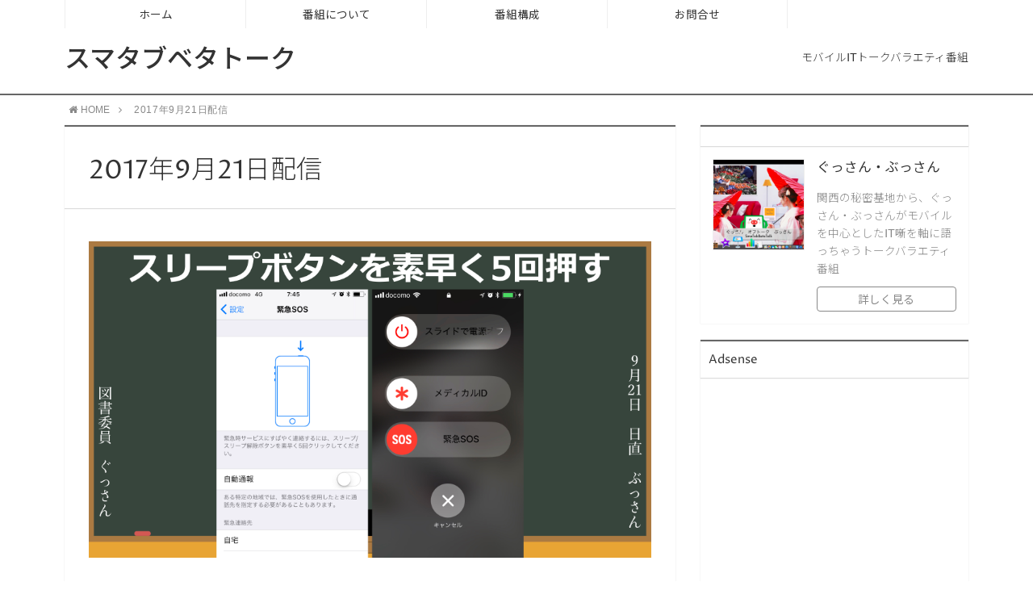

--- FILE ---
content_type: text/html; charset=UTF-8
request_url: https://smatabbetatalk.com/smatab20170921/%E3%82%BF%E3%83%95%E3%82%99%E3%82%BF%E3%83%B3%E9%80%B2%E8%A1%8C20170921-033/
body_size: 7587
content:
<!DOCTYPE html>
<html lang="ja">
<head prefix="og: http://ogp.me/ns# fb: http://ogp.me/ns/fb# article: http://ogp.me/ns/article#">
<meta charset="utf-8">
<meta http-equiv="X-UA-Compatible" content="IE=edge">
<meta name="viewport" content="width=device-width, initial-scale=1">
<!-- ここからOGP -->
<meta property="og:type" content="blog">
<meta property="og:description" content="">
<meta property="og:title" content="2017年9月21日配信">
<meta property="og:url" content="https://smatabbetatalk.com/smatab20170921/%e3%82%bf%e3%83%95%e3%82%99%e3%82%bf%e3%83%b3%e9%80%b2%e8%a1%8c20170921-033/">
<meta property="og:image" content="https://smatabbetatalk.com/wp2017/wp-content/themes/atlas/img/noimg.png">
<meta property="og:site_name" content="スマタブベタトーク">
<meta property="fb:admins" content="491535440867121">
<!-- ここまでOGP -->
<meta name="twitter:card" content="summary">
<meta name="twitter:site" content="@smatabbetatalk">
 




		<!-- All in One SEO 4.1.0.3 -->
		<title>2017年9月21日配信 | スマタブベタトーク</title>
		<meta property="og:site_name" content="スマタブベタトーク | モバイルITトークバラエティ番組" />
		<meta property="og:type" content="article" />
		<meta property="og:title" content="2017年9月21日配信 | スマタブベタトーク" />
		<meta property="article:published_time" content="2017-09-24T00:04:52Z" />
		<meta property="article:modified_time" content="2017-09-24T00:05:45Z" />
		<meta name="twitter:card" content="summary" />
		<meta name="twitter:domain" content="smatabbetatalk.com" />
		<meta name="twitter:title" content="2017年9月21日配信 | スマタブベタトーク" />
		<script type="application/ld+json" class="aioseo-schema">
			{"@context":"https:\/\/schema.org","@graph":[{"@type":"WebSite","@id":"https:\/\/smatabbetatalk.com\/#website","url":"https:\/\/smatabbetatalk.com\/","name":"\u30b9\u30de\u30bf\u30d6\u30d9\u30bf\u30c8\u30fc\u30af","description":"\u30e2\u30d0\u30a4\u30ebIT\u30c8\u30fc\u30af\u30d0\u30e9\u30a8\u30c6\u30a3\u756a\u7d44","publisher":{"@id":"https:\/\/smatabbetatalk.com\/#organization"}},{"@type":"Organization","@id":"https:\/\/smatabbetatalk.com\/#organization","name":"\u30b9\u30de\u30bf\u30d6\u30d9\u30bf\u30c8\u30fc\u30af","url":"https:\/\/smatabbetatalk.com\/"},{"@type":"BreadcrumbList","@id":"https:\/\/smatabbetatalk.com\/smatab20170921\/%e3%82%bf%e3%83%95%e3%82%99%e3%82%bf%e3%83%b3%e9%80%b2%e8%a1%8c20170921-033\/#breadcrumblist","itemListElement":[{"@type":"ListItem","@id":"https:\/\/smatabbetatalk.com\/#listItem","position":"1","item":{"@id":"https:\/\/smatabbetatalk.com\/#item","name":"\u30db\u30fc\u30e0","description":"\u30e2\u30d0\u30a4\u30ebIT\u30c8\u30fc\u30af\u30d0\u30e9\u30a8\u30c6\u30a3\u756a\u7d44","url":"https:\/\/smatabbetatalk.com\/"},"nextItem":"https:\/\/smatabbetatalk.com\/smatab20170921\/%e3%82%bf%e3%83%95%e3%82%99%e3%82%bf%e3%83%b3%e9%80%b2%e8%a1%8c20170921-033\/#listItem"},{"@type":"ListItem","@id":"https:\/\/smatabbetatalk.com\/smatab20170921\/%e3%82%bf%e3%83%95%e3%82%99%e3%82%bf%e3%83%b3%e9%80%b2%e8%a1%8c20170921-033\/#listItem","position":"2","item":{"@id":"https:\/\/smatabbetatalk.com\/smatab20170921\/%e3%82%bf%e3%83%95%e3%82%99%e3%82%bf%e3%83%b3%e9%80%b2%e8%a1%8c20170921-033\/#item","name":"2017\u5e749\u670821\u65e5\u914d\u4fe1","url":"https:\/\/smatabbetatalk.com\/smatab20170921\/%e3%82%bf%e3%83%95%e3%82%99%e3%82%bf%e3%83%b3%e9%80%b2%e8%a1%8c20170921-033\/"},"previousItem":"https:\/\/smatabbetatalk.com\/#listItem"}]},{"@type":"Person","@id":"https:\/\/smatabbetatalk.com\/author\/webmaster\/#author","url":"https:\/\/smatabbetatalk.com\/author\/webmaster\/","name":"webmaster","image":{"@type":"ImageObject","@id":"https:\/\/smatabbetatalk.com\/smatab20170921\/%e3%82%bf%e3%83%95%e3%82%99%e3%82%bf%e3%83%b3%e9%80%b2%e8%a1%8c20170921-033\/#authorImage","url":"https:\/\/secure.gravatar.com\/avatar\/3d3671aa99300431d295d9e275a29736?s=96&d=mm&r=g","width":"96","height":"96","caption":"webmaster"}},{"@type":"ItemPage","@id":"https:\/\/smatabbetatalk.com\/smatab20170921\/%e3%82%bf%e3%83%95%e3%82%99%e3%82%bf%e3%83%b3%e9%80%b2%e8%a1%8c20170921-033\/#itempage","url":"https:\/\/smatabbetatalk.com\/smatab20170921\/%e3%82%bf%e3%83%95%e3%82%99%e3%82%bf%e3%83%b3%e9%80%b2%e8%a1%8c20170921-033\/","name":"2017\u5e749\u670821\u65e5\u914d\u4fe1 | \u30b9\u30de\u30bf\u30d6\u30d9\u30bf\u30c8\u30fc\u30af","inLanguage":"ja","isPartOf":{"@id":"https:\/\/smatabbetatalk.com\/#website"},"breadcrumb":{"@id":"https:\/\/smatabbetatalk.com\/smatab20170921\/%e3%82%bf%e3%83%95%e3%82%99%e3%82%bf%e3%83%b3%e9%80%b2%e8%a1%8c20170921-033\/#breadcrumblist"},"author":"https:\/\/smatabbetatalk.com\/smatab20170921\/%e3%82%bf%e3%83%95%e3%82%99%e3%82%bf%e3%83%b3%e9%80%b2%e8%a1%8c20170921-033\/#author","creator":"https:\/\/smatabbetatalk.com\/smatab20170921\/%e3%82%bf%e3%83%95%e3%82%99%e3%82%bf%e3%83%b3%e9%80%b2%e8%a1%8c20170921-033\/#author","datePublished":"2017-09-24T00:04:52+09:00","dateModified":"2017-09-24T00:05:45+09:00"}]}
		</script>
		<!-- All in One SEO -->

<link rel='dns-prefetch' href='//webfonts.sakura.ne.jp' />
<link rel='dns-prefetch' href='//use.fontawesome.com' />
<link rel='dns-prefetch' href='//s.w.org' />
		<script type="text/javascript">
			window._wpemojiSettings = {"baseUrl":"https:\/\/s.w.org\/images\/core\/emoji\/13.0.1\/72x72\/","ext":".png","svgUrl":"https:\/\/s.w.org\/images\/core\/emoji\/13.0.1\/svg\/","svgExt":".svg","source":{"concatemoji":"https:\/\/smatabbetatalk.com\/wp2017\/wp-includes\/js\/wp-emoji-release.min.js"}};
			!function(e,a,t){var n,r,o,i=a.createElement("canvas"),p=i.getContext&&i.getContext("2d");function s(e,t){var a=String.fromCharCode;p.clearRect(0,0,i.width,i.height),p.fillText(a.apply(this,e),0,0);e=i.toDataURL();return p.clearRect(0,0,i.width,i.height),p.fillText(a.apply(this,t),0,0),e===i.toDataURL()}function c(e){var t=a.createElement("script");t.src=e,t.defer=t.type="text/javascript",a.getElementsByTagName("head")[0].appendChild(t)}for(o=Array("flag","emoji"),t.supports={everything:!0,everythingExceptFlag:!0},r=0;r<o.length;r++)t.supports[o[r]]=function(e){if(!p||!p.fillText)return!1;switch(p.textBaseline="top",p.font="600 32px Arial",e){case"flag":return s([127987,65039,8205,9895,65039],[127987,65039,8203,9895,65039])?!1:!s([55356,56826,55356,56819],[55356,56826,8203,55356,56819])&&!s([55356,57332,56128,56423,56128,56418,56128,56421,56128,56430,56128,56423,56128,56447],[55356,57332,8203,56128,56423,8203,56128,56418,8203,56128,56421,8203,56128,56430,8203,56128,56423,8203,56128,56447]);case"emoji":return!s([55357,56424,8205,55356,57212],[55357,56424,8203,55356,57212])}return!1}(o[r]),t.supports.everything=t.supports.everything&&t.supports[o[r]],"flag"!==o[r]&&(t.supports.everythingExceptFlag=t.supports.everythingExceptFlag&&t.supports[o[r]]);t.supports.everythingExceptFlag=t.supports.everythingExceptFlag&&!t.supports.flag,t.DOMReady=!1,t.readyCallback=function(){t.DOMReady=!0},t.supports.everything||(n=function(){t.readyCallback()},a.addEventListener?(a.addEventListener("DOMContentLoaded",n,!1),e.addEventListener("load",n,!1)):(e.attachEvent("onload",n),a.attachEvent("onreadystatechange",function(){"complete"===a.readyState&&t.readyCallback()})),(n=t.source||{}).concatemoji?c(n.concatemoji):n.wpemoji&&n.twemoji&&(c(n.twemoji),c(n.wpemoji)))}(window,document,window._wpemojiSettings);
		</script>
		<style type="text/css">
img.wp-smiley,
img.emoji {
	display: inline !important;
	border: none !important;
	box-shadow: none !important;
	height: 1em !important;
	width: 1em !important;
	margin: 0 .07em !important;
	vertical-align: -0.1em !important;
	background: none !important;
	padding: 0 !important;
}
</style>
	<link rel='stylesheet' id='wp-block-library-css'  href='https://smatabbetatalk.com/wp2017/wp-includes/css/dist/block-library/style.min.css' type='text/css' media='all' />
<link rel='stylesheet' id='contact-form-7-css'  href='https://smatabbetatalk.com/wp2017/wp-content/plugins/contact-form-7/includes/css/styles.css' type='text/css' media='all' />
<link rel='stylesheet' id='parent-style-css'  href='https://smatabbetatalk.com/wp2017/wp-content/themes/atlas/style.css' type='text/css' media='all' />
<link rel='stylesheet' id='theme-style-css'  href='https://smatabbetatalk.com/wp2017/wp-content/themes/atlas-child/style.css' type='text/css' media='all' />
<script type='text/javascript' src='https://smatabbetatalk.com/wp2017/wp-includes/js/jquery/jquery.min.js' id='jquery-core-js'></script>
<script type='text/javascript' src='https://smatabbetatalk.com/wp2017/wp-includes/js/jquery/jquery-migrate.min.js' id='jquery-migrate-js'></script>
<script type='text/javascript' src='//webfonts.sakura.ne.jp/js/sakurav2.js?fadein=0' id='typesquare_std-js'></script>
<link rel="https://api.w.org/" href="https://smatabbetatalk.com/wp-json/" /><link rel="alternate" type="application/json" href="https://smatabbetatalk.com/wp-json/wp/v2/media/703" /><link rel='shortlink' href='https://smatabbetatalk.com/?p=703' />
<link rel="alternate" type="application/json+oembed" href="https://smatabbetatalk.com/wp-json/oembed/1.0/embed?url=https%3A%2F%2Fsmatabbetatalk.com%2Fsmatab20170921%2F%25e3%2582%25bf%25e3%2583%2595%25e3%2582%2599%25e3%2582%25bf%25e3%2583%25b3%25e9%2580%25b2%25e8%25a1%258c20170921-033%2F" />
<link rel="alternate" type="text/xml+oembed" href="https://smatabbetatalk.com/wp-json/oembed/1.0/embed?url=https%3A%2F%2Fsmatabbetatalk.com%2Fsmatab20170921%2F%25e3%2582%25bf%25e3%2583%2595%25e3%2582%2599%25e3%2582%25bf%25e3%2583%25b3%25e9%2580%25b2%25e8%25a1%258c20170921-033%2F&#038;format=xml" />
<script type="text/javascript"><!--
function powerpress_pinw(pinw_url){window.open(pinw_url, 'PowerPressPlayer','toolbar=0,status=0,resizable=1,width=460,height=320');	return false;}
//-->
</script>
	<style type="text/css">
		body{
			background: #fff;
			color: #333333;
		}
		a,
		a:link,
		a:visited,
		a:hover{
			color: #333333;
		}
		.logo-size{
			font-size: 200%;
		}
		.logo-size a img{
			width: 200%!important;
		}
		
		.hl-style01 h2,
		.hl-style01 h3,
		.hl-style02 h2,
		.hl-style02 h3,
		.hl-style03 h2,
		.hl-style03 h2:before,
		.hl-style03 h3,
		.hl-style04 h3,
		.hl-style05 h3{
			border-color: #666666;
		}
		.hl-style03 h2:after,
		.hl-style04 h2,
		.hl-style05 h2{
			background-color: #666666;
		}
		.hl-style04 h2:after{
			border-top-color: #666666;
		}
		.hl-style05 h2{
			box-shadow: 0 1px 2px 0 rgba(0,0,0,0), 1.35em 0 0 0 #666666, -1.35em 0 0 0 #666666;
		}
		h2.pop-post-title{
			background-color: #fff!important;
			border: #fff!important;
			color: #333333!important;
			margin-top: 5px!important;
			margin-bottom: 20px!important;
			padding: 0!important;
			font-size: 1.2em!important;
			box-shadow:none!important;
		}
		h2.pop-post-title:after,
		h2.pop-post-title:before{
			display: none;
		}
		.pt-post-main ul:not([class]) li:after,
		.pt-post-main table ul:not([class]) li:after{
			background-color: #666666;
		}
		.pt-post-main ol:not([class]) > li:after,
		.pt-post-main table ol:not([class]) > li:after,
		.balloon-box ol li:after{
			background: #666666;
		}
		.widgettitle{
			border-top:2px solid #666666;
		}
		#header-box{
			border-bottom: 2px solid #666666;
			background-color: #fff;
		}
		.meta-cat,
		.big-art-cat,
		.popular-cat,
		#search-btn input[type="submit"]{
			background: #666666!important;
		}
		.widget_nav_menu ul li:hover{
			border-left: 3px solid #666666!important;
		}
		.widget_categories ul li::before,
		.widget_archive ul li::before,
		.widget_recent_entries ul li::before,
		.widget_pages ul li::before,
		.widget_nav_menu ul .sub-menu li::before{
			border-color: #666666!important;
		}
		.information-content{
			background: #3e92bc!important;
			color: #fff!important;
		}
		.information-content table{
			color: #333333!important;
		}
		.info-title{
			border-color:#fff!important;
		}
		@media only screen and (min-width: 641px){
			.pt-post-header{
				border-top:2px solid #666666!important;
			}
			#drawernav{
				background: #ffffff;
			}
			#drawernav ul.menu-box li.current-menu-item{
				border-top: 2px solid #666666;
			}
			#drawernav ul.menu-box li a{
				color: #333333!important;
			}
			#drawernav ul.menu-box > li.menu-item > ul.sub-menu li a{
				background: #ffffff!important;
			}
			#drawernav ul.menu-box > li > a:hover{
				color: #666666!important;
			}
		}
		
		#logo h1 a,
		#logo span a{
			color: #333333;
		}
		

		a:hover,
		#breadcrumb ul li a:hover,
		#breadcrumb ul li a.hover{
			color: #666666;
		}
		.pagination li:not([class*="current"]) a:hover,
		.pagination li.current a {
			background: #666666!important;
		}
		.pt-post-main a{
			color: #008db7;
		}
		
		.color-button01 a,
		.color-button01-big a,
		.color-button01 a:hover,
		.color-button01-big a:hover,
		.color-button01:before,
		.color-button01-big:before{
			background-color: #008db7!important;
		}
		
		.color-button02 a,
		.color-button02-big a,
		.color-button02 a:hover,
		.color-button02-big a:hover,
		.color-button02:before,
		.color-button02-big:before{
			background-color: #d9333f!important;
		}

		.white-button-big a,
		.color-button01-big a,
		.color-button02-big a{
			padding-top: 25px!important;
			padding-bottom: 25px!important;
		}
		.white-button-big a,
		.color-button01-big,
		.color-button02-big{
			width: 100%!important;
		}
		.pt-post-main .marker{
			background: -webkit-linear-gradient( transparent 60%, #fcd575 0% );
			background: linear-gradient( transparent 60%, #fcd575 0% );
		}
		.pt-post-main .color-border{
			border: 2px solid #d9333f;
		}
		.pt-post-main .color-border::after {
			border-color: #d9333f rgba(255,255,255,0.0) rgba(255,255,255,0.0) #d9333f;
		}
		@media only screen and (max-width: 640px){
			.logo-size{
				font-size: 100%;
			}
			.logo-size a img{
				width: 100%!important;
			}
			h2.pop-post-title{
				font-size: 1em!important;
				margin-top:0px!important;
				padding: 0!important;
				margin-bottom: 0px!important;
			}
		}
		@media all and (-ms-high-contrast:none){
			*::-ms-backdrop, .color-button01:before,
			.color-button02:before,
			.color-button01-big:before,
			.color-button02-big:before{
				background-color: #595857!important;
			}
		}
	</style>
<link rel="icon" href="https://smatabbetatalk.com/wp2017/wp-content/uploads/2017/08/cropped-logo-32x32.png" sizes="32x32" />
<link rel="icon" href="https://smatabbetatalk.com/wp2017/wp-content/uploads/2017/08/cropped-logo-192x192.png" sizes="192x192" />
<link rel="apple-touch-icon" href="https://smatabbetatalk.com/wp2017/wp-content/uploads/2017/08/cropped-logo-180x180.png" />
<meta name="msapplication-TileImage" content="https://smatabbetatalk.com/wp2017/wp-content/uploads/2017/08/cropped-logo-270x270.png" />


<!-- HTML5 shim and Respond.js for IE8 support of HTML5 elements and media queries -->
<!-- WARNING: Respond.js doesn't work if you view the page via file:// -->
<!--[if lt IE 9]>
      <script src="https://oss.maxcdn.com/html5shiv/3.7.2/html5shiv.min.js"></script>
      <script src="https://oss.maxcdn.com/respond/1.4.2/respond.min.js"></script>
    <![endif]-->
    
</head>
<body>
<script>
  (function(i,s,o,g,r,a,m){i['GoogleAnalyticsObject']=r;i[r]=i[r]||function(){
  (i[r].q=i[r].q||[]).push(arguments)},i[r].l=1*new Date();a=s.createElement(o),
  m=s.getElementsByTagName(o)[0];a.async=1;a.src=g;m.parentNode.insertBefore(a,m)
  })(window,document,'script','https://www.google-analytics.com/analytics.js','ga');

  ga('create', 'UA-44688932-1', 'auto');
  ga('send', 'pageview');

</script>
<div id="wrapper">
	<!--グローバルナビゲーション-->
			<div id="drawernav">
			<nav class="fixed-content"><ul class="menu-box"><li class="menu-item menu-item-type-custom menu-item-object-custom menu-item-home menu-item-145"><a href="https://smatabbetatalk.com/">ホーム</a></li>
<li class="menu-item menu-item-type-post_type menu-item-object-page menu-item-150"><a href="https://smatabbetatalk.com/profile/">番組について</a></li>
<li class="menu-item menu-item-type-taxonomy menu-item-object-category menu-item-has-children menu-item-160"><a href="https://smatabbetatalk.com/category/fullsmatab/">番組構成</a>
<ul class="sub-menu">
	<li class="menu-item menu-item-type-taxonomy menu-item-object-category menu-item-152"><a href="https://smatabbetatalk.com/category/1week/">ぐっさんのスマタブ1週間</a></li>
	<li class="menu-item menu-item-type-taxonomy menu-item-object-category menu-item-157"><a href="https://smatabbetatalk.com/category/kidsapp/">ぶっさんの2キッズ4キッズ</a></li>
	<li class="menu-item menu-item-type-taxonomy menu-item-object-category menu-item-153"><a href="https://smatabbetatalk.com/category/tsushin/">ぐっさんのスマタブ通信</a></li>
	<li class="menu-item menu-item-type-taxonomy menu-item-object-category menu-item-159"><a href="https://smatabbetatalk.com/category/doga/">ぶっさんの動画でDO!</a></li>
	<li class="menu-item menu-item-type-taxonomy menu-item-object-category menu-item-154"><a href="https://smatabbetatalk.com/category/kininaru/">ぐっさんの気になるア</a></li>
	<li class="menu-item menu-item-type-taxonomy menu-item-object-category menu-item-158"><a href="https://smatabbetatalk.com/category/musicapp/">ぶっさんのスマタブ音楽講座</a></li>
	<li class="menu-item menu-item-type-taxonomy menu-item-object-category menu-item-151"><a href="https://smatabbetatalk.com/category/offtalk/">オフトーク</a></li>
	<li class="menu-item menu-item-type-taxonomy menu-item-object-category menu-item-155"><a href="https://smatabbetatalk.com/category/smatabsong/">スマタブソング</a></li>
	<li class="menu-item menu-item-type-taxonomy menu-item-object-category menu-item-156"><a href="https://smatabbetatalk.com/category/demomovie/">デモ動画</a></li>
</ul>
</li>
<li class="menu-item menu-item-type-post_type menu-item-object-page menu-item-163"><a href="https://smatabbetatalk.com/contact/">お問合せ</a></li>
</ul></nav>		</div>
		
	<!--ヘッダー-->
			<header id="header-box" itemscope itemtype="http://schema.org/WPHeader">
	<div id="header">
		<div id="humberger" >
			<span class="icon-bar"></span>
			<span class="icon-bar"></span>
			<span class="icon-bar"></span>
		</div>
		<div id="logo" itemprop="logo">
												<span class="logo-size"><a href='https://smatabbetatalk.com/' title='スマタブベタトーク' rel='home'>スマタブベタトーク</a></span>
									</div>
		<p id="site-info">モバイルITトークバラエティ番組</p>
	</div>
</header>		
	
	<div class="clearfix"></div>
	
	
			<!--グローバルナビゲーション-->
		
	<div id="breadcrumb" class=""><ul itemprop="breadcrumb"><li class="bcHome" itemscope itemtype="http://data-vocabulary.org/Breadcrumb"><a href="https://smatabbetatalk.com/" itemprop="url"><i class="fa fa-home space-i" aria-hidden="true"></i><span itemprop="title">HOME</span></a></li><li><i class="fa fa-angle-right space" aria-hidden="true"></i></li><li>2017年9月21日配信</li></ul></div>	<div id="contents">
		<div id="overlay"></div>
		<!--メインコンテンツ-->
		<main itemprop="mainContentOfPage">
			<section class="pt-post-box hentry">
									<article class="pt-post">
						<header class="pt-post-header">
							<h1 class="pt-post-title entry-title" itemprop="headline">2017年9月21日配信</h1>
						</header>
							
						<div class="pt-post-main-box">

							<div class="pt-post-main hl-style01 entry-content l-size " itemprop="articleBody">
																							<p>
									<a href="https://smatabbetatalk.com/wp2017/wp-content/uploads/2017/09/78f4551b59534e42547ada09972c7280.jpeg" target="_blank"><img src="https://smatabbetatalk.com/wp2017/wp-content/uploads/2017/09/78f4551b59534e42547ada09972c7280.jpeg" width="1920" height="1080" alt="" /></a>
								</p>
														

						</div>
						</div>
					</article>
					<div id="prev-next" class="clearfix">  

			<div class="prevnext-home" id="prev"><a href="https://smatabbetatalk.com/" title="スマタブベタトーク" class="clearfix">
		<div id="prev-title"><span><i class="fa fa-angle-left fa-lg" aria-hidden="true"></i></span></div><p>トップページにもどる</p></a></div>
				<div class="prevnext-home" id="next"><a href="https://smatabbetatalk.com/" title="スマタブベタトーク"  class="clearfix">
		<div id="next-title"><span><i class="fa fa-angle-right fa-lg" aria-hidden="true"></i></span></div><p>トップページにもどる</p></a></div>
	
</div>
								    		</section>
		</main>

		<!--サイドバー-->
<div id="sidebar" role="complementary" itemscope itemtype="http://schema.org/WPSideBar">
	       	<div id="my_profile-3" class="widget widget_my_profile">        <h2 class="widgettitle"></h2>        <div class="my-profile">
						<div class="my-profile-thumb">
				<a href="https://smatabbetatalk.com/profile/">
									<img src="https://smatabbetatalk.com/wp2017/wp-content/uploads/2017/08/395ca039b762a4fcc60655d1b218cc52-150x150.png" class="attachment-150x150 size-150x150 wp-post-image" alt="" loading="lazy" />								</a>
				
			</div>
			<div class="my-profile-meta">
				<div class="myname">ぐっさん・ぶっさん</div>
				<div class="myintro">関西の秘密基地から、ぐっさん・ぶっさんがモバイルを中心としたIT噺を軸に語っちゃうトークバラエティ番組</div>
				<div class="myprofile-more"><a href="https://smatabbetatalk.com/profile/">詳しく見る</a></div>
			</div>
		</div>
        </div>        <div id="text-4" class="widget widget_text"><h2 class="widgettitle">Adsense</h2>			<div class="textwidget"><p><script async src="//pagead2.googlesyndication.com/pagead/js/adsbygoogle.js"></script><br />
<!-- レスポンシブ広告 --><br />
<ins class="adsbygoogle"
     style="display:block"
     data-ad-client="ca-pub-9463534999031816"
     data-ad-slot="9651886059"
     data-ad-format="auto"></ins><br />
<script>
(adsbygoogle = window.adsbygoogle || []).push({});
</script></p>
</div>
		</div>            <div id="my_popular_posts-2" class="widget widget_my_popular_posts">        	<h2 class="widgettitle">人気記事一覧</h2>            <div id="new-entry-box">
				<ul>
												   				   										<li class="new-entry-item">
						<a href="https://smatabbetatalk.com/contact/" rel="bookmark">
							<div class="new-entry" itemprop="image" itemscope itemtype="https://schema.org/ImageObject">
								<figure class="eyecatch">
																			<img src="https://smatabbetatalk.com/wp2017/wp-content/themes/atlas/img/noimg150.png" alt="no image" />
																	</figure>
							</div>
							<div class="new-entry-item-meta">
																<h3 class="new-entry-item-title" itemprop="headline">お問合せ</h3>
								<div class="popular-count"><div><span>10622</span> view</div></div>
							</div>
						</a>
					</li>
					   										<li class="new-entry-item">
						<a href="https://smatabbetatalk.com/privacy/" rel="bookmark">
							<div class="new-entry" itemprop="image" itemscope itemtype="https://schema.org/ImageObject">
								<figure class="eyecatch">
																			<img src="https://smatabbetatalk.com/wp2017/wp-content/themes/atlas/img/noimg150.png" alt="no image" />
																	</figure>
							</div>
							<div class="new-entry-item-meta">
																<h3 class="new-entry-item-title" itemprop="headline">プライバシーポリシー</h3>
								<div class="popular-count"><div><span>3952</span> view</div></div>
							</div>
						</a>
					</li>
					   										<li class="new-entry-item">
						<a href="https://smatabbetatalk.com/law/" rel="bookmark">
							<div class="new-entry" itemprop="image" itemscope itemtype="https://schema.org/ImageObject">
								<figure class="eyecatch">
																			<img src="https://smatabbetatalk.com/wp2017/wp-content/themes/atlas/img/noimg150.png" alt="no image" />
																	</figure>
							</div>
							<div class="new-entry-item-meta">
																<h3 class="new-entry-item-title" itemprop="headline">特定商取引法に基づく表記</h3>
								<div class="popular-count"><div><span>3881</span> view</div></div>
							</div>
						</a>
					</li>
					   										<li class="new-entry-item">
						<a href="https://smatabbetatalk.com/profile/" rel="bookmark">
							<div class="new-entry" itemprop="image" itemscope itemtype="https://schema.org/ImageObject">
								<figure class="eyecatch">
																			<img src="https://smatabbetatalk.com/wp2017/wp-content/uploads/2017/08/395ca039b762a4fcc60655d1b218cc52-150x150.png" class="attachment-thumbnail size-thumbnail wp-post-image" alt="" loading="lazy" />										<meta itemprop="url" content="https://smatabbetatalk.com/wp2017/wp-content/uploads/2017/08/395ca039b762a4fcc60655d1b218cc52-320x240.png">
										<meta itemprop="width" content="320">
										<meta itemprop="height" content="240">
																	</figure>
							</div>
							<div class="new-entry-item-meta">
																<h3 class="new-entry-item-title" itemprop="headline">番組について</h3>
								<div class="popular-count"><div><span>3753</span> view</div></div>
							</div>
						</a>
					</li>
					   										<li class="new-entry-item">
						<a href="https://smatabbetatalk.com/smatab20170901/" rel="bookmark">
							<div class="new-entry" itemprop="image" itemscope itemtype="https://schema.org/ImageObject">
								<figure class="eyecatch">
																			<img src="https://smatabbetatalk.com/wp2017/wp-content/uploads/2017/09/20170901shusei-150x150.jpg" class="attachment-thumbnail size-thumbnail wp-post-image" alt="" loading="lazy" />										<meta itemprop="url" content="https://smatabbetatalk.com/wp2017/wp-content/uploads/2017/09/20170901shusei-320x240.jpg">
										<meta itemprop="width" content="320">
										<meta itemprop="height" content="240">
																	</figure>
							</div>
							<div class="new-entry-item-meta">
																<span class="popular-cat category-fullsmatab" itemprop="keywords">全編！スマタブベタトーク</span>
																<h3 class="new-entry-item-title" itemprop="headline">9月1日放送分｜vol.247 モバイルITトークバラエティ番組</h3>
								<div class="popular-count"><div><span>2941</span> view</div></div>
							</div>
						</a>
					</li>
														</ul>
			</div>
            </div>  
        <div id="text-5" class="widget widget_text"><h2 class="widgettitle">Adsense</h2>			<div class="textwidget"><p><script async src="//pagead2.googlesyndication.com/pagead/js/adsbygoogle.js"></script><br />
<!-- レスポンシブ広告 --><br />
<ins class="adsbygoogle" style="display: block;" data-ad-client="ca-pub-9463534999031816" data-ad-slot="9651886059" data-ad-format="auto"></ins><br />
<script>
(adsbygoogle = window.adsbygoogle || []).push({});
</script></p>
</div>
		</div><div id="text-3" class="widget widget_text"><h2 class="widgettitle">Twitter</h2>			<div class="textwidget"><p><a class="twitter-timeline" href="https://twitter.com/smatabbetatalk" data-tweet-limit="1">Tweets by SmatabBetatalk</a> <script async src="//platform.twitter.com/widgets.js" charset="utf-8"></script></p>
</div>
		</div>	</div>
</div>
	</div>
	<div class="clearfix"></div>
	<!--フッター-->
	<footer role="contentinfo" itemscope itemtype="http://schema.org/WPFooter">
					<div id="footer-box">
				<span id="privacy"><a href="https://smatabbetatalk.com/privacy">プライバシーポリシー</a></span>
				<span id="law"><a href="https://smatabbetatalk.com/law">特定商取引法に基づく表記</a></span>
				<span id="copyright" itemprop="copyrightHolder"><i class="fa fa-copyright" aria-hidden="true"></i>2017–2026&nbsp;&nbsp;スマタブベタトーク</span>
			</div>
				<div class="clearfix"></div>
	</footer>
</div><!--wrapperー-->

<script type='text/javascript' src='https://smatabbetatalk.com/wp2017/wp-includes/js/dist/vendor/wp-polyfill.min.js' id='wp-polyfill-js'></script>
<script type='text/javascript' id='wp-polyfill-js-after'>
( 'fetch' in window ) || document.write( '<script src="https://smatabbetatalk.com/wp2017/wp-includes/js/dist/vendor/wp-polyfill-fetch.min.js"></scr' + 'ipt>' );( document.contains ) || document.write( '<script src="https://smatabbetatalk.com/wp2017/wp-includes/js/dist/vendor/wp-polyfill-node-contains.min.js"></scr' + 'ipt>' );( window.DOMRect ) || document.write( '<script src="https://smatabbetatalk.com/wp2017/wp-includes/js/dist/vendor/wp-polyfill-dom-rect.min.js"></scr' + 'ipt>' );( window.URL && window.URL.prototype && window.URLSearchParams ) || document.write( '<script src="https://smatabbetatalk.com/wp2017/wp-includes/js/dist/vendor/wp-polyfill-url.min.js"></scr' + 'ipt>' );( window.FormData && window.FormData.prototype.keys ) || document.write( '<script src="https://smatabbetatalk.com/wp2017/wp-includes/js/dist/vendor/wp-polyfill-formdata.min.js"></scr' + 'ipt>' );( Element.prototype.matches && Element.prototype.closest ) || document.write( '<script src="https://smatabbetatalk.com/wp2017/wp-includes/js/dist/vendor/wp-polyfill-element-closest.min.js"></scr' + 'ipt>' );( 'objectFit' in document.documentElement.style ) || document.write( '<script src="https://smatabbetatalk.com/wp2017/wp-includes/js/dist/vendor/wp-polyfill-object-fit.min.js"></scr' + 'ipt>' );
</script>
<script type='text/javascript' id='contact-form-7-js-extra'>
/* <![CDATA[ */
var wpcf7 = {"api":{"root":"https:\/\/smatabbetatalk.com\/wp-json\/","namespace":"contact-form-7\/v1"}};
/* ]]> */
</script>
<script type='text/javascript' src='https://smatabbetatalk.com/wp2017/wp-content/plugins/contact-form-7/includes/js/index.js' id='contact-form-7-js'></script>
<script type='text/javascript' src='https://smatabbetatalk.com/wp2017/wp-content/themes/atlas/js/common.js' id='pt-common-js'></script>
<script type='text/javascript' src='https://smatabbetatalk.com/wp2017/wp-content/themes/atlas/js/doubletaptogo.js' id='doubletaptogo-js'></script>
<script type='text/javascript' src='https://use.fontawesome.com/0ab62ebc18.js' id='fontawesome-js'></script>
<script type='text/javascript' src='https://smatabbetatalk.com/wp2017/wp-includes/js/wp-embed.min.js' id='wp-embed-js'></script>
<div id="fb-root"></div>
<script>
(function(d, s, id) {
	var js, fjs = d.getElementsByTagName(s)[0];
	if (d.getElementById(id)) return;
	js = d.createElement(s); js.id = id;
	js.src = "//connect.facebook.net/ja_JP/sdk.js#xfbml=1&version=v2.7";
	fjs.parentNode.insertBefore(js, fjs);
}(document, 'script', 'facebook-jssdk'));
</script>
<div id="page-top">
	<a id="totop"><i class="fa fa-angle-double-up" aria-hidden="true"></i></a>
</div>
			<div class="overlay-ad">
		<script async src="//pagead2.googlesyndication.com/pagead/js/adsbygoogle.js"></script>
<!-- レスポンシブ広告 -->
<ins class="adsbygoogle"
     style="display:block"
     data-ad-client="ca-pub-9463534999031816"
     data-ad-slot="9651886059"
     data-ad-format="auto"></ins>
<script>
(adsbygoogle = window.adsbygoogle || []).push({});
</script>		</div>
	</body>
</html>

--- FILE ---
content_type: text/html; charset=utf-8
request_url: https://www.google.com/recaptcha/api2/aframe
body_size: 266
content:
<!DOCTYPE HTML><html><head><meta http-equiv="content-type" content="text/html; charset=UTF-8"></head><body><script nonce="pSy3clyRmcnZOTxOsJIM_w">/** Anti-fraud and anti-abuse applications only. See google.com/recaptcha */ try{var clients={'sodar':'https://pagead2.googlesyndication.com/pagead/sodar?'};window.addEventListener("message",function(a){try{if(a.source===window.parent){var b=JSON.parse(a.data);var c=clients[b['id']];if(c){var d=document.createElement('img');d.src=c+b['params']+'&rc='+(localStorage.getItem("rc::a")?sessionStorage.getItem("rc::b"):"");window.document.body.appendChild(d);sessionStorage.setItem("rc::e",parseInt(sessionStorage.getItem("rc::e")||0)+1);localStorage.setItem("rc::h",'1768814197719');}}}catch(b){}});window.parent.postMessage("_grecaptcha_ready", "*");}catch(b){}</script></body></html>